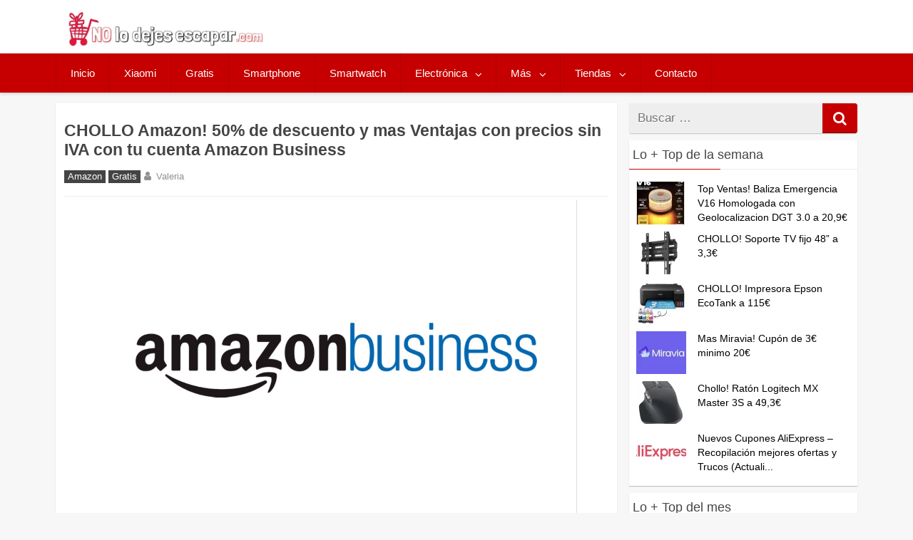

--- FILE ---
content_type: text/html; charset=UTF-8
request_url: https://nolodejesescapar.com/50e-gratis-en-amazon-business/
body_size: 14845
content:
<!DOCTYPE html>
<html xmlns="http://www.w3.org/1999/xhtml" lang="es">
	<head>

		<meta charset="UTF-8">
		<meta name="viewport" content="width=device-width, initial-scale=1.0, maximum-scale=5.0" />
		<link rel="profile" href="http://gmpg.org/xfn/11">
		<link rel="pingback" href="https://nolodejesescapar.com/xmlrpc.php">
		
				
					<link rel="icon" type="image/png" href="//nolodejesescapar.com/wp-content/uploads/2016/08/favicon.png" /> 
					<meta name='robots' content='index, follow, max-image-preview:large, max-snippet:-1, max-video-preview:-1' />

	<!-- This site is optimized with the Yoast SEO Premium plugin v26.8 (Yoast SEO v26.8) - https://yoast.com/product/yoast-seo-premium-wordpress/ -->
	<title>50% de descuento GRATIS en Amazon Business | Nolodejesescapar</title>
	<meta name="description" content="Amazon lanza Amazon Business con una promoción chollo descuento en la que nos descontarán el ⭐ 50% en nuestra primera compra ⭐" />
	<link rel="canonical" href="https://nolodejesescapar.com/50e-gratis-en-amazon-business/" />
	<meta property="og:locale" content="es_ES" />
	<meta property="og:type" content="article" />
	<meta property="og:title" content="CHOLLO Amazon! 50% de descuento y mas Ventajas con precios sin IVA con tu cuenta Amazon Business" />
	<meta property="og:description" content="Amazon lanza Amazon Business con una promoción chollo descuento en la que nos descontarán el ⭐ 50% en nuestra primera compra ⭐" />
	<meta property="og:url" content="https://nolodejesescapar.com/50e-gratis-en-amazon-business/" />
	<meta property="og:site_name" content="No lo dejes escapar" />
	<meta property="article:publisher" content="https://www.facebook.com/nolodejesescapar" />
	<meta property="article:author" content="https://www.facebook.com/nolodejesescapar/" />
	<meta property="article:published_time" content="2022-11-15T20:49:05+00:00" />
	<meta property="og:image" content="https://nolodejesescapar.com/wp-content/uploads/2019/01/Amazon-Business.jpg" />
	<meta property="og:image:width" content="1342" />
	<meta property="og:image:height" content="894" />
	<meta property="og:image:type" content="image/jpeg" />
	<meta name="author" content="Valeria" />
	<meta name="twitter:card" content="summary_large_image" />
	<meta name="twitter:creator" content="@nolodejesescapa" />
	<meta name="twitter:site" content="@nolodejesescapa" />
	<meta name="twitter:label1" content="Escrito por" />
	<meta name="twitter:data1" content="Valeria" />
	<meta name="twitter:label2" content="Tiempo de lectura" />
	<meta name="twitter:data2" content="1 minuto" />
	<script type="application/ld+json" class="yoast-schema-graph">{"@context":"https://schema.org","@graph":[{"@type":"Article","@id":"https://nolodejesescapar.com/50e-gratis-en-amazon-business/#article","isPartOf":{"@id":"https://nolodejesescapar.com/50e-gratis-en-amazon-business/"},"author":{"name":"Valeria","@id":"https://nolodejesescapar.com/#/schema/person/55f47aed7cc91b1304ee8e706545c432"},"headline":"CHOLLO Amazon! 50% de descuento y mas Ventajas con precios sin IVA con tu cuenta Amazon Business","datePublished":"2022-11-15T20:49:05+00:00","mainEntityOfPage":{"@id":"https://nolodejesescapar.com/50e-gratis-en-amazon-business/"},"wordCount":182,"commentCount":2,"publisher":{"@id":"https://nolodejesescapar.com/#organization"},"image":{"@id":"https://nolodejesescapar.com/50e-gratis-en-amazon-business/#primaryimage"},"thumbnailUrl":"https://nolodejesescapar.com/wp-content/uploads/2019/01/Amazon-Business.jpg","articleSection":["Amazon","Gratis"],"inLanguage":"es","potentialAction":[{"@type":"CommentAction","name":"Comment","target":["https://nolodejesescapar.com/50e-gratis-en-amazon-business/#respond"]}]},{"@type":"WebPage","@id":"https://nolodejesescapar.com/50e-gratis-en-amazon-business/","url":"https://nolodejesescapar.com/50e-gratis-en-amazon-business/","name":"50% de descuento GRATIS en Amazon Business | Nolodejesescapar","isPartOf":{"@id":"https://nolodejesescapar.com/#website"},"primaryImageOfPage":{"@id":"https://nolodejesescapar.com/50e-gratis-en-amazon-business/#primaryimage"},"image":{"@id":"https://nolodejesescapar.com/50e-gratis-en-amazon-business/#primaryimage"},"thumbnailUrl":"https://nolodejesescapar.com/wp-content/uploads/2019/01/Amazon-Business.jpg","datePublished":"2022-11-15T20:49:05+00:00","description":"Amazon lanza Amazon Business con una promoción chollo descuento en la que nos descontarán el ⭐ 50% en nuestra primera compra ⭐","breadcrumb":{"@id":"https://nolodejesescapar.com/50e-gratis-en-amazon-business/#breadcrumb"},"inLanguage":"es","potentialAction":[{"@type":"ReadAction","target":["https://nolodejesescapar.com/50e-gratis-en-amazon-business/"]}]},{"@type":"ImageObject","inLanguage":"es","@id":"https://nolodejesescapar.com/50e-gratis-en-amazon-business/#primaryimage","url":"https://nolodejesescapar.com/wp-content/uploads/2019/01/Amazon-Business.jpg","contentUrl":"https://nolodejesescapar.com/wp-content/uploads/2019/01/Amazon-Business.jpg","width":1342,"height":894,"caption":"Amazon Business"},{"@type":"BreadcrumbList","@id":"https://nolodejesescapar.com/50e-gratis-en-amazon-business/#breadcrumb","itemListElement":[{"@type":"ListItem","position":1,"name":"Inicio","item":"https://nolodejesescapar.com/"},{"@type":"ListItem","position":2,"name":"Gratis","item":"https://nolodejesescapar.com/gratis/"},{"@type":"ListItem","position":3,"name":"CHOLLO Amazon! 50% de descuento y mas Ventajas con precios sin IVA con tu cuenta Amazon Business"}]},{"@type":"WebSite","@id":"https://nolodejesescapar.com/#website","url":"https://nolodejesescapar.com/","name":"No lo dejes escapar","description":"Blog de chollos, ofertas, cupones y descuentos en Moviles, Drones, Electronica, Xiaomi etc... Actualizado a diario.","publisher":{"@id":"https://nolodejesescapar.com/#organization"},"alternateName":"nolodejesescapar.com","potentialAction":[{"@type":"SearchAction","target":{"@type":"EntryPoint","urlTemplate":"https://nolodejesescapar.com/?s={search_term_string}"},"query-input":{"@type":"PropertyValueSpecification","valueRequired":true,"valueName":"search_term_string"}}],"inLanguage":"es"},{"@type":"Organization","@id":"https://nolodejesescapar.com/#organization","name":"No lo dejes escapar","alternateName":"nolodejesescapar.com","url":"https://nolodejesescapar.com/","logo":{"@type":"ImageObject","inLanguage":"es","@id":"https://nolodejesescapar.com/#/schema/logo/image/","url":"https://nolodejesescapar.com/wp-content/uploads/2017/10/nolodejesescapar-amp.jpg","contentUrl":"https://nolodejesescapar.com/wp-content/uploads/2017/10/nolodejesescapar-amp.jpg","width":190,"height":34,"caption":"No lo dejes escapar"},"image":{"@id":"https://nolodejesescapar.com/#/schema/logo/image/"},"sameAs":["https://www.facebook.com/nolodejesescapar","https://x.com/nolodejesescapa","https://www.instagram.com/nolodejesescapar/","https://es.pinterest.com/nolodejesescapa/"]},{"@type":"Person","@id":"https://nolodejesescapar.com/#/schema/person/55f47aed7cc91b1304ee8e706545c432","name":"Valeria","image":{"@type":"ImageObject","inLanguage":"es","@id":"https://nolodejesescapar.com/#/schema/person/image/","url":"https://secure.gravatar.com/avatar/109298b26551267f8604289edde1166c4887b27e0248f3267e4cefcdbc089d2a?s=96&d=monsterid&r=g","contentUrl":"https://secure.gravatar.com/avatar/109298b26551267f8604289edde1166c4887b27e0248f3267e4cefcdbc089d2a?s=96&d=monsterid&r=g","caption":"Valeria"},"description":"Me encanta la moda y tecnologia en general, me gusta navegar por la red en busca de las mejores ofertas y me considero una compradora compulsiva de chollos de amazon.","sameAs":["https://www.facebook.com/nolodejesescapar/","https://x.com/nolodejesescapa"]}]}</script>
	<!-- / Yoast SEO Premium plugin. -->


<link rel='dns-prefetch' href='//www.googletagmanager.com' />
<link rel="alternate" type="application/rss+xml" title="No lo dejes escapar &raquo; Feed" href="https://nolodejesescapar.com/feed/" />
<link rel="alternate" type="application/rss+xml" title="No lo dejes escapar &raquo; Feed de los comentarios" href="https://nolodejesescapar.com/comments/feed/" />
<script type="text/javascript" id="wpp-js" src="https://nolodejesescapar.com/wp-content/plugins/wordpress-popular-posts/assets/js/wpp.min.js?ver=7.3.6" data-sampling="1" data-sampling-rate="10" data-api-url="https://nolodejesescapar.com/wp-json/wordpress-popular-posts" data-post-id="58168" data-token="6f35d5cdec" data-lang="0" data-debug="0"></script>
<link rel="alternate" type="application/rss+xml" title="No lo dejes escapar &raquo; Comentario CHOLLO Amazon! 50% de descuento y mas Ventajas con precios sin IVA con tu cuenta Amazon Business del feed" href="https://nolodejesescapar.com/50e-gratis-en-amazon-business/feed/" />
<link rel="alternate" title="oEmbed (JSON)" type="application/json+oembed" href="https://nolodejesescapar.com/wp-json/oembed/1.0/embed?url=https%3A%2F%2Fnolodejesescapar.com%2F50e-gratis-en-amazon-business%2F" />
<link rel="alternate" title="oEmbed (XML)" type="text/xml+oembed" href="https://nolodejesescapar.com/wp-json/oembed/1.0/embed?url=https%3A%2F%2Fnolodejesescapar.com%2F50e-gratis-en-amazon-business%2F&#038;format=xml" />
<style id='wp-img-auto-sizes-contain-inline-css' type='text/css'>
img:is([sizes=auto i],[sizes^="auto," i]){contain-intrinsic-size:3000px 1500px}
/*# sourceURL=wp-img-auto-sizes-contain-inline-css */
</style>
<!-- <link rel='stylesheet' id='ajax-load-more-css' href='https://nolodejesescapar.com/wp-content/plugins/ajax-load-more/build/frontend/ajax-load-more.min.css' type='text/css' media='all' /> -->
<!-- <link rel='stylesheet' id='mihdan-no-external-links-seo-hide-css' href='https://nolodejesescapar.com/wp-content/plugins/mihdan-no-external-links/public/css/seo-hide.css' type='text/css' media='all' /> -->
<!-- <link rel='stylesheet' id='wordpress-popular-posts-css-css' href='https://nolodejesescapar.com/wp-content/plugins/wordpress-popular-posts/assets/css/wpp.css' type='text/css' media='all' /> -->
<!-- <link rel='stylesheet' id='redwaves-lite-stylesheet-css' href='https://nolodejesescapar.com/wp-content/themes/redwaves-lite/style.css' type='text/css' media='all' /> -->
<!-- <link rel='stylesheet' id='font-awesome-css' href='https://nolodejesescapar.com/wp-content/themes/redwaves-lite/css/font-awesome.min.css' type='text/css' media='all' /> -->
<!-- <link rel='stylesheet' id='redwaves-lite-slidebars-css' href='https://nolodejesescapar.com/wp-content/themes/redwaves-lite/css/slidebars.min.css' type='text/css' media='all' /> -->
<link rel="stylesheet" type="text/css" href="//nolodejesescapar.com/wp-content/cache/wpfc-minified/8axb86cx/c6z3x.css" media="all"/>
<script type="text/javascript" src="https://nolodejesescapar.com/wp-includes/js/jquery/jquery.min.js" id="jquery-core-js"></script>
<script type="text/javascript" src="https://nolodejesescapar.com/wp-includes/js/jquery/jquery-migrate.min.js" id="jquery-migrate-js"></script>
<script type="text/javascript" id="affegg-price-alert-js-extra">
/* <![CDATA[ */
var affeggPriceAlert = {"ajaxurl":"https://nolodejesescapar.com/wp-admin/admin-ajax.php","nonce":"f4c4a173d8"};
//# sourceURL=affegg-price-alert-js-extra
/* ]]> */
</script>
<script type="text/javascript" src="https://nolodejesescapar.com/wp-content/plugins/affiliate-egg/res/js/price_alert.js" id="affegg-price-alert-js"></script>
<script type="text/javascript" id="cegg-price-alert-js-extra">
/* <![CDATA[ */
var ceggPriceAlert = {"ajaxurl":"https://nolodejesescapar.com/wp-admin/admin-ajax.php","nonce":"3ec57f00a2"};
//# sourceURL=cegg-price-alert-js-extra
/* ]]> */
</script>
<script type="text/javascript" src="https://nolodejesescapar.com/wp-content/plugins/content-egg/res/js/price_alert.js" id="cegg-price-alert-js"></script>
<script type="text/javascript" src="https://nolodejesescapar.com/wp-content/themes/redwaves-lite/js/slidebars.min.js" id="redwaves-lite-slidebars-js"></script>

<!-- Fragmento de código de la etiqueta de Google (gtag.js) añadida por Site Kit -->
<!-- Fragmento de código de Google Analytics añadido por Site Kit -->
<script type="text/javascript" src="https://www.googletagmanager.com/gtag/js?id=GT-MB8XDRC" id="google_gtagjs-js" async></script>
<script type="text/javascript" id="google_gtagjs-js-after">
/* <![CDATA[ */
window.dataLayer = window.dataLayer || [];function gtag(){dataLayer.push(arguments);}
gtag("set","linker",{"domains":["nolodejesescapar.com"]});
gtag("js", new Date());
gtag("set", "developer_id.dZTNiMT", true);
gtag("config", "GT-MB8XDRC");
//# sourceURL=google_gtagjs-js-after
/* ]]> */
</script>
<link rel="https://api.w.org/" href="https://nolodejesescapar.com/wp-json/" /><link rel="alternate" title="JSON" type="application/json" href="https://nolodejesescapar.com/wp-json/wp/v2/posts/58168" /><link rel="EditURI" type="application/rsd+xml" title="RSD" href="https://nolodejesescapar.com/xmlrpc.php?rsd" />
<link rel='shortlink' href='https://nolodejesescapar.com/?p=58168' />
<meta name="generator" content="Site Kit by Google 1.170.0" />            <style id="wpp-loading-animation-styles">@-webkit-keyframes bgslide{from{background-position-x:0}to{background-position-x:-200%}}@keyframes bgslide{from{background-position-x:0}to{background-position-x:-200%}}.wpp-widget-block-placeholder,.wpp-shortcode-placeholder{margin:0 auto;width:60px;height:3px;background:#dd3737;background:linear-gradient(90deg,#dd3737 0%,#571313 10%,#dd3737 100%);background-size:200% auto;border-radius:3px;-webkit-animation:bgslide 1s infinite linear;animation:bgslide 1s infinite linear}</style>
            

<!-- WPMobile.App -->
<meta name="theme-color" content="#ffffff" />
<meta name="msapplication-navbutton-color" content="#ffffff" />
<meta name="apple-mobile-web-app-status-bar-style" content="#ffffff" />
<!-- / WPMobile.App -->

	<style type="text/css">
		 button, .pagination a, .nav-links a, .readmore, .thecategory a:hover, .pagination a, #wp-calendar td a, #wp-calendar caption, #wp-calendar #prev a:before, #wp-calendar #next a:before, .tagcloud a:hover, #wp-calendar thead th.today, #wp-calendar td a:hover, #wp-calendar #today { background: #c60000; } .secondary-navigation, .secondary-navigation li:hover ul a, .secondary-navigation ul ul li, .secondary-navigation ul ul li:hover, .secondary-navigation ul ul ul li:hover, .secondary-navigation ul ul ul li, #mobile-menu-wrapper, a.sideviewtoggle, .sb-slidebar { background: #c60000; }  .thecategory ul li a:hover { background: #c60000; !important} a, .breadcrumb a, .entry-content a {color: #c60000;} .title a:hover, .post-data .post-title a:hover, .post-title a:hover, .post-info a:hover,.textwidget a, .reply a, .comm, .fn a, .comment-reply-link, .entry-content .singleleft a:hover, .breadcrumb a:hover, .widget-post-title a:hover { color: #c60000; } .main-container .widget h3:after, .tagcloud a:hover { border-color: #c60000; }  body { background: #f7f7f7;} article, .sidebar-widget, .related-posts .horizontal-container, .author-box, .error404 .content-area { -webkit-box-shadow: 0px 1px 1px #c2c4c4; -moz-box-shadow: 0px 1px 1px #c2c4c4; box-shadow: 0px 1px 1px #c2c4c4; } 	</style>
	
<!-- Metaetiquetas de Google AdSense añadidas por Site Kit -->
<meta name="google-adsense-platform-account" content="ca-host-pub-2644536267352236">
<meta name="google-adsense-platform-domain" content="sitekit.withgoogle.com">
<!-- Acabar con las metaetiquetas de Google AdSense añadidas por Site Kit -->
      <meta name="onesignal" content="wordpress-plugin"/>
            <script>

      window.OneSignalDeferred = window.OneSignalDeferred || [];

      OneSignalDeferred.push(function(OneSignal) {
        var oneSignal_options = {};
        window._oneSignalInitOptions = oneSignal_options;

        oneSignal_options['serviceWorkerParam'] = { scope: '/' };
oneSignal_options['serviceWorkerPath'] = 'OneSignalSDKWorker.js.php';

        OneSignal.Notifications.setDefaultUrl("https://nolodejesescapar.com");

        oneSignal_options['wordpress'] = true;
oneSignal_options['appId'] = '14908cfd-78c8-411f-97e9-05dabd839b2d';
oneSignal_options['allowLocalhostAsSecureOrigin'] = true;
oneSignal_options['welcomeNotification'] = { };
oneSignal_options['welcomeNotification']['disable'] = true;
oneSignal_options['path'] = "https://nolodejesescapar.com/wp-content/plugins/onesignal-free-web-push-notifications/sdk_files/";
oneSignal_options['safari_web_id'] = "web.onesignal.auto.487bfeae-71a3-407e-85d8-1b40bd783a80";
oneSignal_options['persistNotification'] = true;
oneSignal_options['promptOptions'] = { };
oneSignal_options['promptOptions']['actionMessage'] = "¿Quieres recibir notificaciones de los mejores chollos?";
oneSignal_options['promptOptions']['acceptButtonText'] = "SÍ, NOTIFICAME";
oneSignal_options['promptOptions']['cancelButtonText'] = "No, gracias";
oneSignal_options['promptOptions']['siteName'] = "https://nolodejesescapar.com/";
oneSignal_options['promptOptions']['autoAcceptTitle'] = "Haz Click en Aceptar";
          /* OneSignal: Using custom SDK initialization. */
                });

      function documentInitOneSignal() {
        var oneSignal_elements = document.getElementsByClassName("OneSignal-prompt");

        var oneSignalLinkClickHandler = function(event) { OneSignal.Notifications.requestPermission(); event.preventDefault(); };        for(var i = 0; i < oneSignal_elements.length; i++)
          oneSignal_elements[i].addEventListener('click', oneSignalLinkClickHandler, false);
      }

      if (document.readyState === 'complete') {
           documentInitOneSignal();
      }
      else {
           window.addEventListener("load", function(event){
               documentInitOneSignal();
          });
      }
    </script>
    <style>
        @font-face {
		  font-family: 'Framework7 Icons';
		  font-style: normal;
		  font-weight: 400;
		  src: url("https://nolodejesescapar.com/wp-content/plugins/wpappninja/themes/wpmobileapp/includes/fonts/Framework7Icons-Regular.eot?2019");
		  src: local('Framework7 Icons'),
    		 local('Framework7Icons-Regular'),
    		 url("https://nolodejesescapar.com/wp-content/plugins/wpappninja/themes/wpmobileapp/includes/fonts/Framework7Icons-Regular.woff2?2019") format("woff2"),
    		 url("https://nolodejesescapar.com/wp-content/plugins/wpappninja/themes/wpmobileapp/includes/fonts/Framework7Icons-Regular.woff?2019") format("woff"),
    		 url("https://nolodejesescapar.com/wp-content/plugins/wpappninja/themes/wpmobileapp/includes/fonts/Framework7Icons-Regular.ttf?2019") format("truetype");
		}

		.f7-icons, .framework7-icons {
		  font-family: 'Framework7 Icons';
		  font-weight: normal;
		  font-style: normal;
		  font-size: 25px;
		  line-height: 1;
		  letter-spacing: normal;
		  text-transform: none;
		  display: inline-block;
		  white-space: nowrap;
		  word-wrap: normal;
		  direction: ltr;
		  -webkit-font-smoothing: antialiased;
		  text-rendering: optimizeLegibility;
		  -moz-osx-font-smoothing: grayscale;
		  -webkit-font-feature-settings: "liga";
		  -moz-font-feature-settings: "liga=1";
		  -moz-font-feature-settings: "liga";
		  font-feature-settings: "liga";
		}
    </style>
<link rel="icon" href="https://nolodejesescapar.com/wp-content/uploads/2016/09/cropped-Captura-de-pantalla-2016-09-03-a-las-22.49.18-32x32.png" sizes="32x32" />
<link rel="icon" href="https://nolodejesescapar.com/wp-content/uploads/2016/09/cropped-Captura-de-pantalla-2016-09-03-a-las-22.49.18-192x192.png" sizes="192x192" />
<link rel="apple-touch-icon" href="https://nolodejesescapar.com/wp-content/uploads/2016/09/cropped-Captura-de-pantalla-2016-09-03-a-las-22.49.18-180x180.png" />
<meta name="msapplication-TileImage" content="https://nolodejesescapar.com/wp-content/uploads/2016/09/cropped-Captura-de-pantalla-2016-09-03-a-las-22.49.18-270x270.png" />
		<style type="text/css"></style>
		<script type="text/javascript"></script>
	

<!-- Aceptacion de Cookies de Analytics trasladadas al plugin de Cookies-->
<!-- Global site tag (gtag.js) - Google Analytics -->
<!--

<script async src="https://www.googletagmanager.com/gtag/js?id=UA-81470040-1"></script>
<script>
  window.dataLayer = window.dataLayer || [];
  function gtag(){dataLayer.push(arguments);}
  gtag('js', new Date());

  gtag('config', 'UA-81470040-1');
</script>
 -->

<!-- Ver -->

<meta name="TTVEMmdoeHpNaFRqSXJ3aU1wVG9nMz14" value="d5dc00ff91657d196de6423b0a177276" />

	</head>
	<body class="wp-singular post-template-default single single-post postid-58168 single-format-standard wp-theme-redwaves-lite group-blog">


		<!-- <div id="page sb-site" class="hfeed site"> -->
			<a class="skip-link screen-reader-text" href="#content">Skip to content</a>
						<header id="masthead" class="site-header" role="banner">
				<div class="container header-container sb-slide">
					<div class="header-inner">
						<div class="logo-wrap">
								<a href="https://nolodejesescapar.com/" title="No lo dejes escapar" rel="home"><img src="//nolodejesescapar.com/wp-content/uploads/2023/06/nolodejesescaparlogov2.jpg" alt="No lo dejes escapar - Blog de Chollos, ofertas y descuentos" style="height: 50.047px; width: 276px;"></a>
							
												</div><!-- .logo-wrap -->
						<div class="header_area-wrap">

									<div class="header_area">
					</div><!-- .header_area -->
								</div><!-- .header_area-wrap -->
					</div><!-- .header-inner -->
				</div><!-- .container -->
				<div id="sideviewtoggle" class="secondary-navigation sb-slide">
					<div class="container clearfix"> 
						<a href="javascript:void(0); " id="sidemenu_show" class="sideviewtoggle sb-toggle sb-toggle-left"><i class="fa fa-bars" style="margin:0 8px;" aria-hidden="true"></i>Menu</a>
					</div><!--.container-->
				</div>
				<div id="sticky" class="secondary-navigation">
					<div class="container clearfix">
						<nav id="site-navigation" class="main-navigation" role="navigation">
							<div class="menu-menu-principal-container"><ul id="menu-menu-principal" class="menu"><li id="menu-item-15" class="menu-item menu-item-type-custom menu-item-object-custom menu-item-home menu-item-15"><a href="https://nolodejesescapar.com">Inicio</a></li>
<li id="menu-item-11558" class="menu-item menu-item-type-taxonomy menu-item-object-category menu-item-11558"><a href="https://nolodejesescapar.com/xiaomi/">Xiaomi</a></li>
<li id="menu-item-39725" class="menu-item menu-item-type-taxonomy menu-item-object-category current-post-ancestor current-menu-parent current-post-parent menu-item-39725"><a href="https://nolodejesescapar.com/gratis/">Gratis</a></li>
<li id="menu-item-146" class="menu-item menu-item-type-taxonomy menu-item-object-category menu-item-146"><a href="https://nolodejesescapar.com/ofertas-en-smartphone/">Smartphone</a></li>
<li id="menu-item-13824" class="menu-item menu-item-type-taxonomy menu-item-object-category menu-item-13824"><a href="https://nolodejesescapar.com/smartwatch/">Smartwatch</a></li>
<li id="menu-item-13822" class="menu-item menu-item-type-taxonomy menu-item-object-category menu-item-has-children menu-item-13822"><a href="https://nolodejesescapar.com/electronica/">Electrónica</a>
<ul class="sub-menu">
	<li id="menu-item-3305" class="menu-item menu-item-type-taxonomy menu-item-object-category menu-item-3305"><a href="https://nolodejesescapar.com/ofertas-de-drones/">Drones</a></li>
	<li id="menu-item-319" class="menu-item menu-item-type-taxonomy menu-item-object-category menu-item-319"><a href="https://nolodejesescapar.com/portatiles/">Portátiles</a></li>
	<li id="menu-item-97" class="menu-item menu-item-type-taxonomy menu-item-object-category menu-item-97"><a href="https://nolodejesescapar.com/tablets/">Tablets</a></li>
	<li id="menu-item-13828" class="menu-item menu-item-type-taxonomy menu-item-object-category menu-item-13828"><a href="https://nolodejesescapar.com/pc-accesorios/">PC / Accesorios</a></li>
	<li id="menu-item-147" class="menu-item menu-item-type-taxonomy menu-item-object-category menu-item-147"><a href="https://nolodejesescapar.com/tv/">TV</a></li>
</ul>
</li>
<li id="menu-item-68007" class="menu-item menu-item-type-custom menu-item-object-custom menu-item-has-children menu-item-68007"><a>Más</a>
<ul class="sub-menu">
	<li id="menu-item-13825" class="menu-item menu-item-type-taxonomy menu-item-object-category menu-item-has-children menu-item-13825"><a href="https://nolodejesescapar.com/juguetes/">Juguetes</a>
	<ul class="sub-menu">
		<li id="menu-item-13827" class="menu-item menu-item-type-taxonomy menu-item-object-category menu-item-13827"><a href="https://nolodejesescapar.com/videoconsolas/">Videoconsolas</a></li>
	</ul>
</li>
	<li id="menu-item-98" class="menu-item menu-item-type-taxonomy menu-item-object-category menu-item-98"><a href="https://nolodejesescapar.com/moda/">Moda</a></li>
	<li id="menu-item-13823" class="menu-item menu-item-type-taxonomy menu-item-object-category menu-item-has-children menu-item-13823"><a href="https://nolodejesescapar.com/hogar/">Hogar</a>
	<ul class="sub-menu">
		<li id="menu-item-13826" class="menu-item menu-item-type-taxonomy menu-item-object-category menu-item-13826"><a href="https://nolodejesescapar.com/electrodomesticos/">Electrodomesticos</a></li>
	</ul>
</li>
</ul>
</li>
<li id="menu-item-57858" class="menu-item menu-item-type-custom menu-item-object-custom menu-item-has-children menu-item-57858"><a>Tiendas</a>
<ul class="sub-menu">
	<li id="menu-item-57860" class="menu-item menu-item-type-taxonomy menu-item-object-category current-post-ancestor current-menu-parent current-post-parent menu-item-57860"><a href="https://nolodejesescapar.com/amazon/">Amazon</a></li>
	<li id="menu-item-57859" class="menu-item menu-item-type-taxonomy menu-item-object-category menu-item-57859"><a href="https://nolodejesescapar.com/aliexpress/">Aliexpress</a></li>
	<li id="menu-item-57861" class="menu-item menu-item-type-taxonomy menu-item-object-category menu-item-57861"><a href="https://nolodejesescapar.com/banggood/">Banggood</a></li>
	<li id="menu-item-57862" class="menu-item menu-item-type-taxonomy menu-item-object-category menu-item-57862"><a href="https://nolodejesescapar.com/ebay/">Ebay</a></li>
	<li id="menu-item-57863" class="menu-item menu-item-type-taxonomy menu-item-object-category menu-item-57863"><a href="https://nolodejesescapar.com/gearbest/">Gearbest</a></li>
	<li id="menu-item-79849" class="menu-item menu-item-type-taxonomy menu-item-object-category menu-item-79849"><a href="https://nolodejesescapar.com/geekbuying/">Geekbuying</a></li>
	<li id="menu-item-147706" class="menu-item menu-item-type-taxonomy menu-item-object-category menu-item-147706"><a href="https://nolodejesescapar.com/miravia/">Miravia</a></li>
	<li id="menu-item-57864" class="menu-item menu-item-type-taxonomy menu-item-object-category menu-item-57864"><a href="https://nolodejesescapar.com/mediamarkt/">Mediamarkt</a></li>
	<li id="menu-item-72078" class="menu-item menu-item-type-taxonomy menu-item-object-category menu-item-72078"><a href="https://nolodejesescapar.com/varios/">Varios</a></li>
</ul>
</li>
<li id="menu-item-10637" class="menu-item menu-item-type-post_type menu-item-object-page menu-item-10637"><a rel="nofollow" href="https://nolodejesescapar.com/comunicate-con-nosotros/">Contacto</a></li>
</ul></div>							
						</nav><!-- #site-navigation -->
					</div><!--.container -->
				</div>	
			</header><!-- #masthead -->
			<div id="content" class="main-container sb-slide">

<div id="fb-root"></div>
<div id="primary" class="content-area">
	<main id="main" class="site-main" role="main">
				
		<article id="post-58168" class="post-58168 post type-post status-publish format-standard has-post-thumbnail hentry category-amazon category-gratis">
	
<!--
<div class="breadcrumb" xmlns:v="http://rdf.data-vocabulary.org/#"></div> 
-->
       			
	<header class="entry-header">
		<h1 class="entry-title">CHOLLO Amazon! 50% de descuento y mas Ventajas con precios sin IVA con tu cuenta Amazon Business</h1>					<div class="entry-meta post-info">		<span class="thecategory">
			<div class="thecategory"><ul class="post-categories">
	<li><a href="https://nolodejesescapar.com/amazon/" rel="category tag">Amazon</a></li>
	<li><a href="https://nolodejesescapar.com/gratis/" rel="category tag">Gratis</a></li></ul></div>		</span>
	<span class="theauthor"><i class="fa fa-user"></i> <span class="author vcard"><span class="fn">Valeria</a></span></span></span><span class="comments"><i class="fa fa-comments"></i>2</span><br>		   
			</div><!-- .entry-meta -->
				
			</header><!-- .entry-header -->
	<div class="entry-content">
		
<!--Mostrar la imagen destacada
-->


			<div class="post-thumbnail">
				<img width="1342" height="894" src="https://nolodejesescapar.com/wp-content/uploads/2019/01/Amazon-Business.jpg" class="attachment-post-thumbnail size-post-thumbnail wp-post-image" alt="Amazon Business" decoding="async" fetchpriority="high" srcset="https://nolodejesescapar.com/wp-content/uploads/2019/01/Amazon-Business.jpg 1342w, https://nolodejesescapar.com/wp-content/uploads/2019/01/Amazon-Business-330x220.jpg 330w, https://nolodejesescapar.com/wp-content/uploads/2019/01/Amazon-Business-768x512.jpg 768w, https://nolodejesescapar.com/wp-content/uploads/2019/01/Amazon-Business-1024x682.jpg 1024w, https://nolodejesescapar.com/wp-content/uploads/2019/01/Amazon-Business-500x333.jpg 500w, https://nolodejesescapar.com/wp-content/uploads/2019/01/Amazon-Business-248x165.jpg 248w, https://nolodejesescapar.com/wp-content/uploads/2019/01/Amazon-Business-120x80.jpg 120w, https://nolodejesescapar.com/wp-content/uploads/2019/01/Amazon-Business-70x47.jpg 70w" sizes="(max-width: 1342px) 100vw, 1342px" />							</div><!-- .post-thumbnail -->

		
<!-- 

<img width="700" height="450" src="https://nolodejesescapar.com/wp-content/uploads/2019/01/Amazon-Business-768x512.jpg" class="aligncenter attachment-featured wp-post-image" alt="CHOLLO Amazon! 50% de descuento y mas Ventajas con precios sin IVA con tu cuenta Amazon Business" style="
width: auto; max-height: 450px;">

<img src="https://nolodejesescapar.com/wp-content/uploads/2019/01/Amazon-Business-768x512.jpg" class="aligncenter size-large imagen_featured" alt="CHOLLO Amazon! 50% de descuento y mas Ventajas con precios sin IVA con tu cuenta Amazon Business">
-->
		
		<p>Amazon Business es un servicio gratuito pensado para autónomos y empresas, con la que podemos pagar sin IVA en muchos productos y con interesantes descuentos. Con esta oferta conseguiras 50% de descuento adicional para clientes nuevos en Amazon Business.</p>
<p>Amazon Business es un servicio de Amazon.es que satisface las necesidades de compra de cualquier tipo de empresa. Regístrate de forma gratuita y únete a más de un millón de usuarios de empresa que ahorran tiempo y dinero descubriendo millones de productos a precios competitivos.</p>
<h2><strong>Instrucciones</strong></h2>
<ol>
<li>Registrate desde <a href="https://amzn.to/3ObAxRT" class="external" rel="nofollow sponsored" target="_blank">este enlace</a></li>
<li>Aplica el cupon: <strong>50BF</strong></li>
<li>Una vez creada la cuenta podrás comprar cualquier cosa inferior a 120€ con un 50% de descuento.</li>
</ol>
<h2>Ventajas de Amazon Business</h2>
<p>✅ Pago sin IVA en muchos articulos y con descuentos extra.<br />
✅ Proceso de compra simplificado.<br />
✅ Puedes integrar Amazon Business con SAP, Oracle o similares.<br />
✅ Reportes profundos y configurables para que hagas el seguimiento de las compras.<br />
✅ Multi-usuario de cuentas compartidas (limite de gasto/uaser)<br />
✅ Visualización de precios con IVA</p>
		<br>
<div class="whatsapp" style="display: none;"><a style="justify-content: center; border-radius: 5px; padding: 9px; font-weight: 550; color: #fff !important; position: relative; width: 100%; height: 36px; display: inline-flex; background-color: #25d366; font-size: 14px; text-decoration: none; margin-bottom: 5px;" title="Compartir por Whatsapp" href="whatsapp://send?text=https://nolodejesescapar.com/50e-gratis-en-amazon-business/" rel="nofollow">
<i class="fa" style="font-size: 20px; padding-right: 6px;"></i>Compartir por Whatsapp</a></div>
<div class="messenger" style="display: none;"><a style="justify-content: center; border-radius: 5px; padding: 9px; font-weight: 550; color: #fff !important; position: relative; width: 100%; height: 36px; display: inline-flex; background-color: #198ff7; font-size: 14px; text-decoration: none;" title="Compartir por Messenger" href="fb-messenger://share/?link=https://nolodejesescapar.com/50e-gratis-en-amazon-business/" rel="nofollow"><i class="fa" style="font-size: 20px; padding-right: 6px;"></i>Compartir por Messenger</a></div>
<div><p style="font-size:125%;"><strong>¡No te pierdas los mejores Chollos!</strong></p>

Desde <strong>nolodejesescapar.com</strong> recomendamos que si no te quieres perder los mejores chollos únete a nuestro <a href="https://nolodejesescapar.com/canal-chollos-telegram/">canal de chollos en Telegram</a> es totalmente gratis y solo publicamos las mejores ofertas.
	
<p style="font-size:130%;"><strong>Descarga nuestra APP</strong></p>

		<a title="No lo dejes escapar app" href="https://itunes.apple.com/es/app/no-lo-dejes-escapar/id1340206510" target="_blank" rel="nofollow noopener"><img src="https://nolodejesescapar.com/wp-content/uploads/2018/02/app-store.jpg" width="135" height="40" alt="No lo dejes escapar app"></a>

		<a title="No lo dejes escapar app" href="https://play.google.com/store/apps/details?id=com.nolodejesescapar.android" target="_blank" rel="nofollow noopener"><img src="https://nolodejesescapar.com/wp-content/uploads/2018/02/google-play.jpg" width="135" height="35" alt="No lo dejes escapar app"></a>
	<div style="font-size: 12px;">
En calidad de afiliado de Amazon y otras plataformas de venta, se pueden obtener ingresos por las compras adscritas que cumplen los requisitos aplicables.
	</div> 

</div>
		            	
	</div><!-- .entry-content -->
</article><!-- #post-## -->
 	
		<!-- You can start editing here.  original era have_comments-->
<div id="comments">
	<p class="total-comments"> Opiniones y Comentarios</p>
	<ol class="commentlist clearfix">
		<div class="navigation">
			<div class="alignleft"></div>
			<div class="alignright"></div>
		</div>
		    <li class="comment even thread-even depth-1" id="li-comment-20110">
        <div id="comment-20110" class="comment-box">
            <div class="comment-author clearfix">
                <img alt='' src='https://nolodejesescapar.com/wp-content/uploads/2019/09/image-18798.png' class='hf-bb-pro-tab-img-circle avatar avatar-70 photo' height='70' width='70' /><span class="fn">Marian Sellarès</span>				<span class="ago">
					28  septiembre 2019				</span>
                <span class="comment-meta">
                                        <a rel="nofollow" class="comment-reply-link" href="#comment-20110" data-commentid="20110" data-postid="58168" data-belowelement="comment-20110" data-respondelement="respond" data-replyto="Responder a Marian Sellarès" aria-label="Responder a Marian Sellarès"><i class="fa fa-mail-forward"></i> Responder</a>				</span>
			</div>
                        <div class="commentmetadata">
                <p>hola, queremos hacer nuestra primera compra en amazon business y optar al código descuento B2B30. Pero cómo hacemos para aplicarlo?<br />
GRACIAS</p>
			</div>
		</div>
	</li>
	</li><!-- #comment-## -->
    <li class="comment odd alt thread-odd thread-alt depth-1" id="li-comment-31109">
        <div id="comment-31109" class="comment-box">
            <div class="comment-author clearfix">
                <img alt='' src='https://nolodejesescapar.com/wp-content/uploads/2022/11/image-7997.png' class='hf-bb-pro-tab-img-circle avatar avatar-70 photo' height='70' width='70' /><span class="fn">Juan</span>				<span class="ago">
					19  noviembre 2022				</span>
                <span class="comment-meta">
                                        <a rel="nofollow" class="comment-reply-link" href="#comment-31109" data-commentid="31109" data-postid="58168" data-belowelement="comment-31109" data-respondelement="respond" data-replyto="Responder a Juan" aria-label="Responder a Juan"><i class="fa fa-mail-forward"></i> Responder</a>				</span>
			</div>
                        <div class="commentmetadata">
                <p>Hola,este descuento no funciona.He probado con varios artículos y no funciona.</p>
			</div>
		</div>
	</li>
	</li><!-- #comment-## -->
		<div class="navigation">
			<div class="alignleft"></div>
			<div class="alignright"></div>
		</div>
	</ol>
</div>

<div id="commentsAdd">
			<div id="respond" class="comment-respond">
		<h3 id="reply-title" class="comment-reply-title">Deja un comentario <small><a rel="nofollow" id="cancel-comment-reply-link" href="/50e-gratis-en-amazon-business/#respond" style="display:none;">Cancelar la respuesta</a></small></h3><form action="https://nolodejesescapar.com/wp-comments-post.php" method="post" id="commentform" class="comment-form"><p class="comment-notes"><span id="email-notes">Tu dirección de correo electrónico no será publicada.</span> <span class="required-field-message">Los campos obligatorios están marcados con <span class="required">*</span></span></p><p class="comment-form-comment"><textarea id="comment" name="comment" cols="40" rows="5" aria-required="true" placeholder="Escribe aqui tu comentario"></textarea></p><p class="comment-form-author"><label style="display:none" for="author">Name<span class="required"></span></label><input id="author" name="author" type="text" placeholder="Nombre *" value="" size="30" /></p>
<p class="comment-form-email"><label style="display:none" for="email">Email<span class="required"></span></label><input id="email" name="email" type="text" placeholder="Email *" value="" size="30" /></p>
<p class="comment-form-url"><label style="display:none" for="url">Website</label><input id="url" name="url" type="text" placeholder="Website (Opcional)" value="" size="30" /></p>
<p><label for="wpcaptcha_captcha">Are you human? Please solve: <img class="wpcaptcha-captcha-img" style="vertical-align: text-top;" src="[data-uri]" alt="Captcha" /><input class="input" type="text" size="3" name="wpcaptcha_captcha[3580]" id="wpcaptcha_captcha" value=""/><input type="hidden" name="wpcaptcha_captcha_token[3580]" id="wpcaptcha_captcha_token" value="ad95f6e5281f71f27f44904377dfc967" /></label></p><br /><p class="form-submit"><input name="submit" type="submit" id="submit" class="submit" value="ENVIAR" /> <input type='hidden' name='comment_post_ID' value='58168' id='comment_post_ID' />
<input type='hidden' name='comment_parent' id='comment_parent' value='0' />
</p><p style="display: none;"><input type="hidden" id="akismet_comment_nonce" name="akismet_comment_nonce" value="5721ce821b" /></p><p style="display: none !important;" class="akismet-fields-container" data-prefix="ak_"><label>&#916;<textarea name="ak_hp_textarea" cols="45" rows="8" maxlength="100"></textarea></label><input type="hidden" id="ak_js_1" name="ak_js" value="79"/><script>document.getElementById( "ak_js_1" ).setAttribute( "value", ( new Date() ).getTime() );</script></p></form>	</div><!-- #respond -->
	</div>
		
			</main><!-- #main -->
</div><!-- #primary -->

<div id="secondary" class="widget-area" role="complementary">
	<aside id="search-4" class="widget sidebar-widget widget_search"><form role="search" method="get" class="search-form" action="https://nolodejesescapar.com/">
    <div>
    <span class="screen-reader-text">Buscar por</span>
    <input type="search" class="search-field" placeholder="Buscar &#8230;" value="" name="s" title="Buscar por:">
	<button type="submit" class="search-submit">
		<i class="fa fa-search"></i>
	</button>	
 </div>
</form></aside><aside id="custom_html-10" class="widget_text widget sidebar-widget widget_custom_html"><h3 class="widget-title">Lo + Top de la semana</h3><div class="textwidget custom-html-widget"><ul class="wpp-list">
<li class=""><a href="https://nolodejesescapar.com/baliza-emergencia-v16/" target="_self"><img src="https://nolodejesescapar.com/wp-content/uploads/wordpress-popular-posts/175663-featured-70x60.webp" srcset="https://nolodejesescapar.com/wp-content/uploads/wordpress-popular-posts/175663-featured-70x60.webp, https://nolodejesescapar.com/wp-content/uploads/wordpress-popular-posts/175663-featured-70x60@1.5x.webp 1.5x, https://nolodejesescapar.com/wp-content/uploads/wordpress-popular-posts/175663-featured-70x60@2x.webp 2x, https://nolodejesescapar.com/wp-content/uploads/wordpress-popular-posts/175663-featured-70x60@2.5x.webp 2.5x, https://nolodejesescapar.com/wp-content/uploads/wordpress-popular-posts/175663-featured-70x60@3x.webp 3x" width="70" height="60" alt="Baliza v16 extrastar" class="wpp-thumbnail wpp_featured wpp_cached_thumb" decoding="async" loading="lazy"></a> <a href="https://nolodejesescapar.com/baliza-emergencia-v16/" class="wpp-post-title" target="_self">Top Ventas! Baliza Emergencia V16 Homologada con Geolocalizacion DGT 3.0 a 20,9€</a> <span class="wpp-meta post-stats"></span><p class="wpp-excerpt"></p></li>
<li class=""><a href="https://nolodejesescapar.com/soporte-tv-fijo/" target="_self"><img src="https://nolodejesescapar.com/wp-content/uploads/wordpress-popular-posts/183004-featured-70x60.webp" srcset="https://nolodejesescapar.com/wp-content/uploads/wordpress-popular-posts/183004-featured-70x60.webp, https://nolodejesescapar.com/wp-content/uploads/wordpress-popular-posts/183004-featured-70x60@1.5x.webp 1.5x, https://nolodejesescapar.com/wp-content/uploads/wordpress-popular-posts/183004-featured-70x60@2x.webp 2x, https://nolodejesescapar.com/wp-content/uploads/wordpress-popular-posts/183004-featured-70x60@2.5x.webp 2.5x, https://nolodejesescapar.com/wp-content/uploads/wordpress-popular-posts/183004-featured-70x60@3x.webp 3x" width="70" height="60" alt="Soporte TV fijo" class="wpp-thumbnail wpp_featured wpp_cached_thumb" decoding="async" loading="lazy"></a> <a href="https://nolodejesescapar.com/soporte-tv-fijo/" class="wpp-post-title" target="_self">CHOLLO! Soporte TV fijo 48” a 3,3€</a> <span class="wpp-meta post-stats"></span><p class="wpp-excerpt"></p></li>
<li class=""><a href="https://nolodejesescapar.com/impresoras-epson-ecotank/" target="_self"><img src="https://nolodejesescapar.com/wp-content/uploads/wordpress-popular-posts/182935-featured-70x60.webp" srcset="https://nolodejesescapar.com/wp-content/uploads/wordpress-popular-posts/182935-featured-70x60.webp, https://nolodejesescapar.com/wp-content/uploads/wordpress-popular-posts/182935-featured-70x60@1.5x.webp 1.5x, https://nolodejesescapar.com/wp-content/uploads/wordpress-popular-posts/182935-featured-70x60@2x.webp 2x, https://nolodejesescapar.com/wp-content/uploads/wordpress-popular-posts/182935-featured-70x60@2.5x.webp 2.5x, https://nolodejesescapar.com/wp-content/uploads/wordpress-popular-posts/182935-featured-70x60@3x.webp 3x" width="70" height="60" alt="Epson EcoTank" class="wpp-thumbnail wpp_featured wpp_cached_thumb" decoding="async" loading="lazy"></a> <a href="https://nolodejesescapar.com/impresoras-epson-ecotank/" class="wpp-post-title" target="_self">CHOLLO! Impresora Epson EcoTank a 115€</a> <span class="wpp-meta post-stats"></span><p class="wpp-excerpt"></p></li>
<li class=""><a href="https://nolodejesescapar.com/precios-locos-miravia/" target="_self"><img src="https://nolodejesescapar.com/wp-content/uploads/wordpress-popular-posts/150706-featured-70x60.webp" srcset="https://nolodejesescapar.com/wp-content/uploads/wordpress-popular-posts/150706-featured-70x60.webp, https://nolodejesescapar.com/wp-content/uploads/wordpress-popular-posts/150706-featured-70x60@1.5x.webp 1.5x, https://nolodejesescapar.com/wp-content/uploads/wordpress-popular-posts/150706-featured-70x60@2x.webp 2x, https://nolodejesescapar.com/wp-content/uploads/wordpress-popular-posts/150706-featured-70x60@2.5x.webp 2.5x, https://nolodejesescapar.com/wp-content/uploads/wordpress-popular-posts/150706-featured-70x60@3x.webp 3x" width="70" height="60" alt="cupon miravia" class="wpp-thumbnail wpp_featured wpp_cached_thumb" decoding="async" loading="lazy"></a> <a href="https://nolodejesescapar.com/precios-locos-miravia/" class="wpp-post-title" target="_self">Mas Miravia! Cupón de 3€ minimo 20€</a> <span class="wpp-meta post-stats"></span><p class="wpp-excerpt"></p></li>
<li class=""><a href="https://nolodejesescapar.com/logitech-mx-master-3s/" target="_self"><img src="https://nolodejesescapar.com/wp-content/uploads/wordpress-popular-posts/170844-featured-70x60.webp" srcset="https://nolodejesescapar.com/wp-content/uploads/wordpress-popular-posts/170844-featured-70x60.webp, https://nolodejesescapar.com/wp-content/uploads/wordpress-popular-posts/170844-featured-70x60@1.5x.webp 1.5x, https://nolodejesescapar.com/wp-content/uploads/wordpress-popular-posts/170844-featured-70x60@2x.webp 2x, https://nolodejesescapar.com/wp-content/uploads/wordpress-popular-posts/170844-featured-70x60@2.5x.webp 2.5x, https://nolodejesescapar.com/wp-content/uploads/wordpress-popular-posts/170844-featured-70x60@3x.webp 3x" width="70" height="60" alt="Logitech MX Master 3S" class="wpp-thumbnail wpp_featured wpp_cached_thumb" decoding="async" loading="lazy"></a> <a href="https://nolodejesescapar.com/logitech-mx-master-3s/" class="wpp-post-title" target="_self">Chollo! Ratón Logitech MX Master 3S a 49,3€</a> <span class="wpp-meta post-stats"></span><p class="wpp-excerpt"></p></li>
<li class=""><a href="https://nolodejesescapar.com/cupones-aliexpress/" title="Nuevos Cupones AliExpress – Recopilación mejores ofertas y Trucos (Actualizados)" target="_self"><img src="https://nolodejesescapar.com/wp-content/uploads/wordpress-popular-posts/69077-featured-70x60.webp" srcset="https://nolodejesescapar.com/wp-content/uploads/wordpress-popular-posts/69077-featured-70x60.webp, https://nolodejesescapar.com/wp-content/uploads/wordpress-popular-posts/69077-featured-70x60@1.5x.webp 1.5x, https://nolodejesescapar.com/wp-content/uploads/wordpress-popular-posts/69077-featured-70x60@2x.webp 2x, https://nolodejesescapar.com/wp-content/uploads/wordpress-popular-posts/69077-featured-70x60@2.5x.webp 2.5x, https://nolodejesescapar.com/wp-content/uploads/wordpress-popular-posts/69077-featured-70x60@3x.webp 3x" width="70" height="60" alt="cupones aliexpress" class="wpp-thumbnail wpp_featured wpp_cached_thumb" decoding="async" loading="lazy"></a> <a href="https://nolodejesescapar.com/cupones-aliexpress/" title="Nuevos Cupones AliExpress – Recopilación mejores ofertas y Trucos (Actualizados)" class="wpp-post-title" target="_self">Nuevos Cupones AliExpress – Recopilación mejores ofertas y Trucos (Actuali...</a> <span class="wpp-meta post-stats"></span><p class="wpp-excerpt"></p></li>

</ul></div></aside><aside id="custom_html-11" class="widget_text widget sidebar-widget widget_custom_html"><h3 class="widget-title">Lo + Top del mes</h3><div class="textwidget custom-html-widget"><ul class="wpp-list">
<li class=""><a href="https://nolodejesescapar.com/cupones-aliexpress/" title="Nuevos Cupones AliExpress – Recopilación mejores ofertas y Trucos (Actualizados)" target="_self"><img src="https://nolodejesescapar.com/wp-content/uploads/wordpress-popular-posts/69077-featured-70x60.webp" srcset="https://nolodejesescapar.com/wp-content/uploads/wordpress-popular-posts/69077-featured-70x60.webp, https://nolodejesescapar.com/wp-content/uploads/wordpress-popular-posts/69077-featured-70x60@1.5x.webp 1.5x, https://nolodejesescapar.com/wp-content/uploads/wordpress-popular-posts/69077-featured-70x60@2x.webp 2x, https://nolodejesescapar.com/wp-content/uploads/wordpress-popular-posts/69077-featured-70x60@2.5x.webp 2.5x, https://nolodejesescapar.com/wp-content/uploads/wordpress-popular-posts/69077-featured-70x60@3x.webp 3x" width="70" height="60" alt="cupones aliexpress" class="wpp-thumbnail wpp_featured wpp_cached_thumb" decoding="async" loading="lazy"></a> <a href="https://nolodejesescapar.com/cupones-aliexpress/" title="Nuevos Cupones AliExpress – Recopilación mejores ofertas y Trucos (Actualizados)" class="wpp-post-title" target="_self">Nuevos Cupones AliExpress – Recopilación mejores ofertas y Trucos (Actuali...</a> <span class="wpp-meta post-stats"></span><p class="wpp-excerpt"></p></li>
<li class=""><a href="https://nolodejesescapar.com/baliza-emergencia-v16/" target="_self"><img src="https://nolodejesescapar.com/wp-content/uploads/wordpress-popular-posts/175663-featured-70x60.webp" srcset="https://nolodejesescapar.com/wp-content/uploads/wordpress-popular-posts/175663-featured-70x60.webp, https://nolodejesescapar.com/wp-content/uploads/wordpress-popular-posts/175663-featured-70x60@1.5x.webp 1.5x, https://nolodejesescapar.com/wp-content/uploads/wordpress-popular-posts/175663-featured-70x60@2x.webp 2x, https://nolodejesescapar.com/wp-content/uploads/wordpress-popular-posts/175663-featured-70x60@2.5x.webp 2.5x, https://nolodejesescapar.com/wp-content/uploads/wordpress-popular-posts/175663-featured-70x60@3x.webp 3x" width="70" height="60" alt="Baliza v16 extrastar" class="wpp-thumbnail wpp_featured wpp_cached_thumb" decoding="async" loading="lazy"></a> <a href="https://nolodejesescapar.com/baliza-emergencia-v16/" class="wpp-post-title" target="_self">Top Ventas! Baliza Emergencia V16 Homologada con Geolocalizacion DGT 3.0 a 20,9€</a> <span class="wpp-meta post-stats"></span><p class="wpp-excerpt"></p></li>
<li class=""><a href="https://nolodejesescapar.com/juego-de-destornilladores-de-precision/" target="_self"><img src="https://nolodejesescapar.com/wp-content/uploads/wordpress-popular-posts/182654-featured-70x60.webp" srcset="https://nolodejesescapar.com/wp-content/uploads/wordpress-popular-posts/182654-featured-70x60.webp, https://nolodejesescapar.com/wp-content/uploads/wordpress-popular-posts/182654-featured-70x60@1.5x.webp 1.5x, https://nolodejesescapar.com/wp-content/uploads/wordpress-popular-posts/182654-featured-70x60@2x.webp 2x, https://nolodejesescapar.com/wp-content/uploads/wordpress-popular-posts/182654-featured-70x60@2.5x.webp 2.5x, https://nolodejesescapar.com/wp-content/uploads/wordpress-popular-posts/182654-featured-70x60@3x.webp 3x" width="70" height="60" alt="Juego de destornilladores de precisión" class="wpp-thumbnail wpp_featured wpp_cached_thumb" decoding="async" loading="lazy"></a> <a href="https://nolodejesescapar.com/juego-de-destornilladores-de-precision/" class="wpp-post-title" target="_self">MAS CHOLLO AMAZON! Juego de destornilladores de precisión 115 en 1 a 0,6€</a> <span class="wpp-meta post-stats"></span><p class="wpp-excerpt"></p></li>
<li class=""><a href="https://nolodejesescapar.com/cupon-uber-eats/" target="_self"><img src="https://nolodejesescapar.com/wp-content/uploads/wordpress-popular-posts/112102-featured-70x60.webp" srcset="https://nolodejesescapar.com/wp-content/uploads/wordpress-popular-posts/112102-featured-70x60.webp, https://nolodejesescapar.com/wp-content/uploads/wordpress-popular-posts/112102-featured-70x60@1.5x.webp 1.5x, https://nolodejesescapar.com/wp-content/uploads/wordpress-popular-posts/112102-featured-70x60@2x.webp 2x, https://nolodejesescapar.com/wp-content/uploads/wordpress-popular-posts/112102-featured-70x60@2.5x.webp 2.5x, https://nolodejesescapar.com/wp-content/uploads/wordpress-popular-posts/112102-featured-70x60@3x.webp 3x" width="70" height="60" alt="pomodoro uber eats" class="wpp-thumbnail wpp_featured wpp_cached_thumb" decoding="async" loading="lazy"></a> <a href="https://nolodejesescapar.com/cupon-uber-eats/" class="wpp-post-title" target="_self">Cupon 10€ de dto en Uber Eats</a> <span class="wpp-meta post-stats"></span><p class="wpp-excerpt"></p></li>
<li class=""><a href="https://nolodejesescapar.com/guantes-de-invierno-tactiles/" target="_self"><img src="https://nolodejesescapar.com/wp-content/uploads/wordpress-popular-posts/59681-featured-70x60.webp" srcset="https://nolodejesescapar.com/wp-content/uploads/wordpress-popular-posts/59681-featured-70x60.webp, https://nolodejesescapar.com/wp-content/uploads/wordpress-popular-posts/59681-featured-70x60@1.5x.webp 1.5x, https://nolodejesescapar.com/wp-content/uploads/wordpress-popular-posts/59681-featured-70x60@2x.webp 2x, https://nolodejesescapar.com/wp-content/uploads/wordpress-popular-posts/59681-featured-70x60@2.5x.webp 2.5x, https://nolodejesescapar.com/wp-content/uploads/wordpress-popular-posts/59681-featured-70x60@3x.webp 3x" width="70" height="60" alt="Guantes de invierno táctiles" class="wpp-thumbnail wpp_featured wpp_cached_thumb" decoding="async" loading="lazy"></a> <a href="https://nolodejesescapar.com/guantes-de-invierno-tactiles/" class="wpp-post-title" target="_self">PRECIO CHOLLO! Guantes de invierno táctiles a 1€</a> <span class="wpp-meta post-stats"></span><p class="wpp-excerpt"></p></li>
<li class=""><a href="https://nolodejesescapar.com/camara-de-vigilancia-exterior-ptz-360/" target="_self"><img src="https://nolodejesescapar.com/wp-content/uploads/wordpress-popular-posts/178915-featured-70x60.webp" srcset="https://nolodejesescapar.com/wp-content/uploads/wordpress-popular-posts/178915-featured-70x60.webp, https://nolodejesescapar.com/wp-content/uploads/wordpress-popular-posts/178915-featured-70x60@1.5x.webp 1.5x, https://nolodejesescapar.com/wp-content/uploads/wordpress-popular-posts/178915-featured-70x60@2x.webp 2x, https://nolodejesescapar.com/wp-content/uploads/wordpress-popular-posts/178915-featured-70x60@2.5x.webp 2.5x, https://nolodejesescapar.com/wp-content/uploads/wordpress-popular-posts/178915-featured-70x60@3x.webp 3x" width="70" height="60" alt="Cámara de Vigilancia Exterior PTZ" class="wpp-thumbnail wpp_featured wpp_cached_thumb" decoding="async" loading="lazy"></a> <a href="https://nolodejesescapar.com/camara-de-vigilancia-exterior-ptz-360/" class="wpp-post-title" target="_self">OFERTA! Cámara de Vigilancia Exterior PTZ 360º WiFi 8MP a 6,19€</a> <span class="wpp-meta post-stats"></span><p class="wpp-excerpt"></p></li>
<li class=""><a href="https://nolodejesescapar.com/xiaomi-mi-box-s-3a-gen/" target="_self"><img src="https://nolodejesescapar.com/wp-content/uploads/wordpress-popular-posts/177146-featured-70x60.webp" srcset="https://nolodejesescapar.com/wp-content/uploads/wordpress-popular-posts/177146-featured-70x60.webp, https://nolodejesescapar.com/wp-content/uploads/wordpress-popular-posts/177146-featured-70x60@1.5x.webp 1.5x, https://nolodejesescapar.com/wp-content/uploads/wordpress-popular-posts/177146-featured-70x60@2x.webp 2x, https://nolodejesescapar.com/wp-content/uploads/wordpress-popular-posts/177146-featured-70x60@2.5x.webp 2.5x, https://nolodejesescapar.com/wp-content/uploads/wordpress-popular-posts/177146-featured-70x60@3x.webp 3x" width="70" height="60" alt="Xiaomi Mi Box S 3a gen" class="wpp-thumbnail wpp_featured wpp_cached_thumb" decoding="async" loading="lazy"></a> <a href="https://nolodejesescapar.com/xiaomi-mi-box-s-3a-gen/" class="wpp-post-title" target="_self">CHOLLO! Xiaomi Mi Box S 3º gen 32GB a 34,8€</a> <span class="wpp-meta post-stats"></span><p class="wpp-excerpt"></p></li>
<li class=""><a href="https://nolodejesescapar.com/auriculares-sony-wh-1000xm5/" target="_self"><img src="https://nolodejesescapar.com/wp-content/uploads/wordpress-popular-posts/157873-featured-70x60.webp" srcset="https://nolodejesescapar.com/wp-content/uploads/wordpress-popular-posts/157873-featured-70x60.webp, https://nolodejesescapar.com/wp-content/uploads/wordpress-popular-posts/157873-featured-70x60@1.5x.webp 1.5x, https://nolodejesescapar.com/wp-content/uploads/wordpress-popular-posts/157873-featured-70x60@2x.webp 2x, https://nolodejesescapar.com/wp-content/uploads/wordpress-popular-posts/157873-featured-70x60@2.5x.webp 2.5x, https://nolodejesescapar.com/wp-content/uploads/wordpress-popular-posts/157873-featured-70x60@3x.webp 3x" width="70" height="60" alt="Auriculares Sony WH-1000XM5" class="wpp-thumbnail wpp_featured wpp_cached_thumb" decoding="async" loading="lazy"></a> <a href="https://nolodejesescapar.com/auriculares-sony-wh-1000xm5/" class="wpp-post-title" target="_self">Chollo! Auriculares Sony WH-1000XM5 ANC a 177€</a> <span class="wpp-meta post-stats"></span><p class="wpp-excerpt"></p></li>

</ul></div></aside><aside id="social-icons-3" class="widget sidebar-widget redwaves_social_icons"><div class="widget-container social-icons"><ul class=""><li class="social-facebook"><a title="Facebook" href="https://www.facebook.com/nolodejesescapar" target="_blank" rel="nofollow noopener" target="_blank"><i class="fa fa-facebook"></i></a></li><li class="social-twitter"><a title="Twitter" href="https://twitter.com/nolodejesescapa" target="_blank" rel="nofollow noopener" target="_blank"><i class="fa fa-twitter"></i></a></li><li class="social-pinterest"><a title="Pinterest" href="https://www.pinterest.es/nolodejesescapa/chollos/" target="_blank" rel="nofollow noopener" target="_blank"><i class="fa fa-pinterest"></i></a></li><li class="social-instagram"><a title="Instagram" href="https://www.instagram.com/nolodejesescapar/" target="_blank" rel="nofollow noopener" target="_blank"><i class="fa fa-instagram"></i></a></li></ul></div></aside><aside id="text-4" class="widget sidebar-widget widget_text">			<div class="textwidget"><p><a href="https://nolodejesescapar.com/canal-chollos-telegram/"><img loading="lazy" decoding="async" class="aligncenter" src="//nolodejesescapar.com/wp-content/uploads/2017/07/telegram.jpg" alt="canal chollos telegram" width="183" height="184" /></a></p>
</div>
		</aside><aside id="text-6" class="widget sidebar-widget widget_text">			<div class="textwidget"><p><a href="https://nolodejesescapar.com/xiaomi/"><img loading="lazy" decoding="async" class="aligncenter" src="//nolodejesescapar.com/wp-content/uploads/2017/04/chollos-xiaomi.jpg" alt="chollos xiaomi" width="166" height="81" /></a></p>
</div>
		</aside><aside id="text-7" class="widget sidebar-widget widget_text">			<div class="textwidget"><p>¿Quieres comprar barato un producto y el cupón ha caducado, o quieres preguntarnos cualquier cosa?</p>
<p>Solo tienes que escribirnos y te ayudaremos sin compromiso.</p>
<p><strong>Háblanos <a href="https://nolodejesescapar.com/comunicate-con-nosotros/" rel="nofollow">desde este enlace</a></strong></p>
</div>
		</aside></div><!-- #secondary -->


</div><!--/.main-container -->
<footer id="colophon" class="site-footer sb-slide" role="contentinfo">
	<div class="footersep"></div>
	<div class="copyrights">
		<div class="container">
			
<script type="text/javascript">
jQuery(document).ready(function($){
$('.ps').each(function(){
var anchor = $(this).text();
var href = $(this).attr('rel');
$(this).replaceWith('<a href="'+href+'" rel="nofollow">'+anchor+'</a>');
});
});

function setLocation(w3){
window.location=w3;
};
</script>

<script type="text/javascript">
function utf8_to_b64(str) {
            return window.btoa(encodeURIComponent(escape(str)));
        }

function b64_to_utf8(str) {
            return unescape(decodeURIComponent(window.atob(str)));
        }
function b64_to_utf82(str) {
              return decodeURIComponent(escape(window.atob(str)));
        }
      jQuery(document).ready(function($){
         $(".link").click(function(event) {
        window.location.href=b64_to_utf8($(this).attr("atributo"));
        });

      });
      
      function cargarDivCodificado(div,url)
        {
              $(div).load(decodeURIComponent(b64_to_utf82(url)));
        }
</script>

Todos los derechos reservados - nolodejesescapar.com - <span class="link" atributo="aHR0cHM6Ly9ub2xvZGVqZXNlc2NhcGFyLmNvbS9hdmlzby1sZWdhbC8" style="cursor:hand;cursor:pointer;">Aviso Legal</span>
- <span class="link" atributo="aHR0cHM6Ly9ub2xvZGVqZXNlc2NhcGFyLmNvbS9wb2xpdGljYS1kZS1jb29raWVzLw" style="cursor:hand;cursor:pointer;">Politica de cookies</span>
- <a href="https://nolodejesescapar.com/mapa-del-sitio-web/">Mapa del sitio</a>
</div>
	</div>


</footer>
</div><!--/#page -->

<div class="sb-slidebar sb-left sb-width-custom sb-style-overlay" data-sb-width="250px">
	<div id="mobile-menu-wrapper">
		<a href="javascript:void(0); " id="sidemenu_show" class="sideviewtoggle sb-toggle sb-toggle-left"><i class="fa fa-bars" style="margin:0 8px;" aria-hidden="true"></i>Menu</a>
					<div class="mobile_search">
				<form role="search" method="get" class="search-form" action="https://nolodejesescapar.com/">
    <div>
    <span class="screen-reader-text">Buscar por</span>
    <input type="search" class="search-field" placeholder="Buscar &#8230;" value="" name="s" title="Buscar por:">
	<button type="submit" class="search-submit">
		<i class="fa fa-search"></i>
	</button>	
 </div>
</form>			</div>
				<nav id="navigation" class="clearfix">
			<div id="mobile-menu" class="mobile-menu">
				<div class="menu-menu-principal-container"><ul id="menu-menu-principal-1" class="menu"><li class="menu-item menu-item-type-custom menu-item-object-custom menu-item-home menu-item-15"><a href="https://nolodejesescapar.com">Inicio</a></li>
<li class="menu-item menu-item-type-taxonomy menu-item-object-category menu-item-11558"><a href="https://nolodejesescapar.com/xiaomi/">Xiaomi</a></li>
<li class="menu-item menu-item-type-taxonomy menu-item-object-category current-post-ancestor current-menu-parent current-post-parent menu-item-39725"><a href="https://nolodejesescapar.com/gratis/">Gratis</a></li>
<li class="menu-item menu-item-type-taxonomy menu-item-object-category menu-item-146"><a href="https://nolodejesescapar.com/ofertas-en-smartphone/">Smartphone</a></li>
<li class="menu-item menu-item-type-taxonomy menu-item-object-category menu-item-13824"><a href="https://nolodejesescapar.com/smartwatch/">Smartwatch</a></li>
<li class="menu-item menu-item-type-taxonomy menu-item-object-category menu-item-has-children menu-item-13822"><a href="https://nolodejesescapar.com/electronica/">Electrónica</a>
<ul class="sub-menu">
	<li class="menu-item menu-item-type-taxonomy menu-item-object-category menu-item-3305"><a href="https://nolodejesescapar.com/ofertas-de-drones/">Drones</a></li>
	<li class="menu-item menu-item-type-taxonomy menu-item-object-category menu-item-319"><a href="https://nolodejesescapar.com/portatiles/">Portátiles</a></li>
	<li class="menu-item menu-item-type-taxonomy menu-item-object-category menu-item-97"><a href="https://nolodejesescapar.com/tablets/">Tablets</a></li>
	<li class="menu-item menu-item-type-taxonomy menu-item-object-category menu-item-13828"><a href="https://nolodejesescapar.com/pc-accesorios/">PC / Accesorios</a></li>
	<li class="menu-item menu-item-type-taxonomy menu-item-object-category menu-item-147"><a href="https://nolodejesescapar.com/tv/">TV</a></li>
</ul>
</li>
<li class="menu-item menu-item-type-custom menu-item-object-custom menu-item-has-children menu-item-68007"><a>Más</a>
<ul class="sub-menu">
	<li class="menu-item menu-item-type-taxonomy menu-item-object-category menu-item-has-children menu-item-13825"><a href="https://nolodejesescapar.com/juguetes/">Juguetes</a>
	<ul class="sub-menu">
		<li class="menu-item menu-item-type-taxonomy menu-item-object-category menu-item-13827"><a href="https://nolodejesescapar.com/videoconsolas/">Videoconsolas</a></li>
	</ul>
</li>
	<li class="menu-item menu-item-type-taxonomy menu-item-object-category menu-item-98"><a href="https://nolodejesescapar.com/moda/">Moda</a></li>
	<li class="menu-item menu-item-type-taxonomy menu-item-object-category menu-item-has-children menu-item-13823"><a href="https://nolodejesescapar.com/hogar/">Hogar</a>
	<ul class="sub-menu">
		<li class="menu-item menu-item-type-taxonomy menu-item-object-category menu-item-13826"><a href="https://nolodejesescapar.com/electrodomesticos/">Electrodomesticos</a></li>
	</ul>
</li>
</ul>
</li>
<li class="menu-item menu-item-type-custom menu-item-object-custom menu-item-has-children menu-item-57858"><a>Tiendas</a>
<ul class="sub-menu">
	<li class="menu-item menu-item-type-taxonomy menu-item-object-category current-post-ancestor current-menu-parent current-post-parent menu-item-57860"><a href="https://nolodejesescapar.com/amazon/">Amazon</a></li>
	<li class="menu-item menu-item-type-taxonomy menu-item-object-category menu-item-57859"><a href="https://nolodejesescapar.com/aliexpress/">Aliexpress</a></li>
	<li class="menu-item menu-item-type-taxonomy menu-item-object-category menu-item-57861"><a href="https://nolodejesescapar.com/banggood/">Banggood</a></li>
	<li class="menu-item menu-item-type-taxonomy menu-item-object-category menu-item-57862"><a href="https://nolodejesescapar.com/ebay/">Ebay</a></li>
	<li class="menu-item menu-item-type-taxonomy menu-item-object-category menu-item-57863"><a href="https://nolodejesescapar.com/gearbest/">Gearbest</a></li>
	<li class="menu-item menu-item-type-taxonomy menu-item-object-category menu-item-79849"><a href="https://nolodejesescapar.com/geekbuying/">Geekbuying</a></li>
	<li class="menu-item menu-item-type-taxonomy menu-item-object-category menu-item-147706"><a href="https://nolodejesescapar.com/miravia/">Miravia</a></li>
	<li class="menu-item menu-item-type-taxonomy menu-item-object-category menu-item-57864"><a href="https://nolodejesescapar.com/mediamarkt/">Mediamarkt</a></li>
	<li class="menu-item menu-item-type-taxonomy menu-item-object-category menu-item-72078"><a href="https://nolodejesescapar.com/varios/">Varios</a></li>
</ul>
</li>
<li class="menu-item menu-item-type-post_type menu-item-object-page menu-item-10637"><a rel="nofollow" href="https://nolodejesescapar.com/comunicate-con-nosotros/">Contacto</a></li>
</ul></div>			</div>
		</nav>							
	</div>
</div>
<div class="obfuscator sb-toggle-left"></div>

<script type="speculationrules">
{"prefetch":[{"source":"document","where":{"and":[{"href_matches":"/*"},{"not":{"href_matches":["/wp-*.php","/wp-admin/*","/wp-content/uploads/*","/wp-content/*","/wp-content/plugins/*","/wp-content/themes/redwaves-lite/*","/*\\?(.+)"]}},{"not":{"selector_matches":"a[rel~=\"nofollow\"]"}},{"not":{"selector_matches":".no-prefetch, .no-prefetch a"}}]},"eagerness":"conservative"}]}
</script>
	<span class="wpappninja wpmobileapp" style="display:none"></span>
    <script type="text/javascript" src="https://nolodejesescapar.com/wp-content/plugins/mihdan-no-external-links/public/js/seo-hide.js" id="mihdan-no-external-links-seo-hide-js"></script>
<script type="text/javascript" src="https://nolodejesescapar.com/wp-includes/js/comment-reply.min.js" id="comment-reply-js" async="async" data-wp-strategy="async" fetchpriority="low"></script>
<script type="text/javascript" src="https://cdn.onesignal.com/sdks/web/v16/OneSignalSDK.page.js" id="remote_sdk-js" defer="defer" data-wp-strategy="defer"></script>
<script defer type="text/javascript" src="https://nolodejesescapar.com/wp-content/plugins/akismet/_inc/akismet-frontend.js" id="akismet-frontend-js"></script>
<script id="webpushr-script">
(function(w,d, s, id) {w.webpushr=w.webpushr||function(){(w.webpushr.q=w.webpushr.q||[]).push(arguments)};var js, fjs = d.getElementsByTagName(s)[0];js = d.createElement(s); js.async=1; js.id = id;js.src = "https://cdn.webpushr.com/app.min.js";
d.body.appendChild(js);}(window,document, 'script', 'webpushr-jssdk'));
	webpushr('setup',{'key':'BIeG3jNl3aDtQHiWExkpStsQWGzXsyGO0wD4xHfrKQpwxlDjb569DBLyxNE08zHBB8MKn2eMZGqFovDxm3_TUbA','sw':'/wp-content/plugins/webpushr-web-push-notifications/sdk_files/webpushr-sw.js.php'});
</script>
	</body>
</html><!-- WP Fastest Cache file was created in 0.468 seconds, on 23  January 2026 @ 23:11 --><!-- need to refresh to see cached version -->